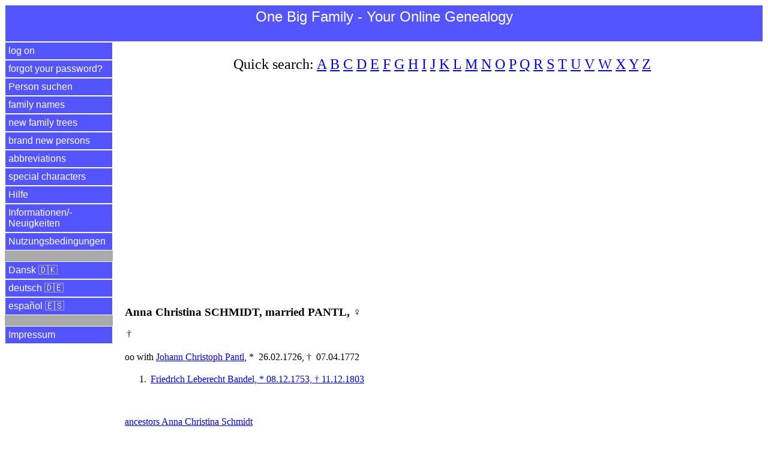

--- FILE ---
content_type: text/html
request_url: https://www.einegrossefamilie.de/egf/abfrage.pl?aktion=person_zeigen&person_id=3817&sprache=en
body_size: 8765
content:
<!DOCTYPE html>
<html lang="en">
<head>
<title>Anna Christina Pantl, n&eacute;e Schmidt | One Big Family - Your Online Genealogy</title>
<meta charset="utf-8">
<meta name="keywords" content="family&nbsp;tree Anna Christina Pantl, n&eacute;e Schmidt, One Big Family - Your Online Genealogy">
<meta name="description" content="family&nbsp;tree Anna Christina Pantl, n&eacute;e Schmidt">
<meta name="viewport" content="width=device-width, initial-scale=1.0">

<meta property="og:url" content="https://www.einegrossefamilie.de/egf/abfrage.pl?aktion=person_zeigen&person_id=3817&sprache=en" />
<meta property="og:site_name" content="One Big Family - Your Online Genealogy" />
<meta property="og:type" content="website" />
<meta property="og:title" content="Anna Christina Pantl, n&eacute;e Schmidt | One Big Family - Your Online Genealogy" />
<meta property="og:description" content="family&nbsp;tree Anna Christina Pantl, n&eacute;e Schmidt" />
<meta property="og:locale" content="en" />
<meta property="og:image" content="https://www.einegrossefamilie.de/egf/EGF-Logo-EN.png" />

<link rel="stylesheet" type="text/css" href="/egf/css-egf-2015.css" />
<link rel="apple-touch-icon" sizes="120x120" href="/egf/egf-120x120.png" />
<link rel="apple-touch-icon" sizes="144x144" href="/egf/egf-144x144.png" />
<link rel="apple-touch-icon" sizes="152x152" href="/egf/egf-152x152.png" />
<link rel="apple-touch-icon" sizes="180x180" href="/egf/egf-180x180.png" />
<link rel="image_src" href="https://www.einegrossefamilie.de/egf/EGF-Logo-EN.png" />

<link rel="alternate" href="https://www.einegrossefamilie.de/egf/abfrage.pl?aktion=person_zeigen&person_id=3817&sprache=da" hreflang="da" />
<link rel="alternate" href="https://www.einegrossefamilie.de/egf/abfrage.pl?aktion=person_zeigen&person_id=3817&sprache=de" hreflang="de" />
<link rel="alternate" href="https://www.einegrossefamilie.de/egf/abfrage.pl?aktion=person_zeigen&person_id=3817&sprache=en" hreflang="en" />
<link rel="alternate" href="https://www.einegrossefamilie.de/egf/abfrage.pl?aktion=person_zeigen&person_id=3817&sprache=es" hreflang="es" />

<script type="application/ld+json">
{
"@context": "https://schema.org/",
"@type": "Person",
"givenName": "Anna Christina",
"familyName": [ "Schmidt", "Pantl" ],
"gender": "Female",
"spouse": 
  {
    "@type": "Person",
    "givenName": "Johann Christoph",
    "familyName": "Pantl",
    "gender": "Male",
    "url": "https://www.einegrossefamilie.de/egf/abfrage.pl?aktion=person_zeigen&person_id=3816&sprache=en"
  }
}
</script>


<script data-ad-client="ca-pub-7563252862381811" async src="https://pagead2.googlesyndication.com/pagead/js/adsbygoogle.js"></script>

</head>

<body>
<header>
<div id="kopfbereich">
<label for="show-menu" class="menue-links">&nbsp;&equiv;&nbsp;</label>
<div class="menue-rechts"><a href="/egf/abfrage.pl?aktion=person_suchen&sprache=en">&nbsp;&#128269;&nbsp;</a></div>
<h1 class="menue-mitte">One&nbsp;Big&nbsp;Family&nbsp;- Your&nbsp;Online&nbsp;Genealogy</h1>
</div> <!-- /kopfbereich -->
</header>

<input type="checkbox" id="show-menu" role="button">
<ul id="hauptmenue">
<li><a href="/egf/abfrage.pl?aktion=anmelden&sprache=en">log on</a></li>
<li><a href="/egf/abfrage.pl?aktion=passwort_vergessen&sprache=en">forgot your password?</a></li>
<li><a href="/egf/abfrage.pl?aktion=person_suchen&sprache=en">Person suchen</a></li>
<li><a href="/egf/abfrage.pl?aktion=schnellsuche&sprache=en">family names</a></li>
<li><a href="/egf/abfrage.pl?aktion=letzte_aenderungen&sprache=en">new family trees</a></li>
<li><a href="/egf/abfrage.pl?aktion=neue_personen&sprache=en">brand new persons</a></li>
<li><a href="/egf/abfrage.pl?aktion=abkuerzungen&sprache=en">abbreviations</a></li>
<li><a href="/egf/abfrage.pl?aktion=sonderzeichen&sprache=en">special characters</a></li>
<li><a target="hilfe" href="/egf/hilfe/stammbaum-de.html">Hilfe</a></li>
<li><a target="neuigkeiten" href="/egf/hilfe/egf-neuigkeiten.html">Informationen/&shy;Neuigkeiten</a></li>
<li><a target="nutzungsbedingungen" href="/egf/hilfe/nutzungsbedingungen.html">Nutzungsbedingungen</a></li>
<li>&nbsp;</li>
<li><a href="/egf/abfrage.pl?aktion=person_zeigen&sprache=da&person_id=3817">Dansk &#127465;&#127472;</a></li>
<li><a href="/egf/abfrage.pl?aktion=person_zeigen&sprache=de&person_id=3817">deutsch &#127465;&#127466;</a></li>
<li><a href="/egf/abfrage.pl?aktion=person_zeigen&sprache=es&person_id=3817">espa&ntilde;ol &#127466;&#127480;</a></li>
<li>&nbsp;</li>
<li><a target="impressum" href="/impressum.html">Impressum</a></li>
</ul>

<div id="datenbereich">
<p class="schnellsuche">Quick search: <a href="/egf/abfrage.pl?aktion=familienname_suchen&anfangsbuchstabe=A&sprache=en">A</a>&nbsp;<a href="/egf/abfrage.pl?aktion=familienname_suchen&anfangsbuchstabe=B&sprache=en">B</a>&nbsp;<a href="/egf/abfrage.pl?aktion=familienname_suchen&anfangsbuchstabe=C&sprache=en">C</a>&nbsp;<a href="/egf/abfrage.pl?aktion=familienname_suchen&anfangsbuchstabe=D&sprache=en">D</a>&nbsp;<a href="/egf/abfrage.pl?aktion=familienname_suchen&anfangsbuchstabe=E&sprache=en">E</a>&nbsp;<a href="/egf/abfrage.pl?aktion=familienname_suchen&anfangsbuchstabe=F&sprache=en">F</a>&nbsp;<a href="/egf/abfrage.pl?aktion=familienname_suchen&anfangsbuchstabe=G&sprache=en">G</a>&nbsp;<a href="/egf/abfrage.pl?aktion=familienname_suchen&anfangsbuchstabe=H&sprache=en">H</a>&nbsp;<a href="/egf/abfrage.pl?aktion=familienname_suchen&anfangsbuchstabe=I&sprache=en">I</a>&nbsp;<a href="/egf/abfrage.pl?aktion=familienname_suchen&anfangsbuchstabe=J&sprache=en">J</a>&nbsp;<a href="/egf/abfrage.pl?aktion=familienname_suchen&anfangsbuchstabe=K&sprache=en">K</a>&nbsp;<a href="/egf/abfrage.pl?aktion=familienname_suchen&anfangsbuchstabe=L&sprache=en">L</a>&nbsp;<a href="/egf/abfrage.pl?aktion=familienname_suchen&anfangsbuchstabe=M&sprache=en">M</a>&nbsp;<a href="/egf/abfrage.pl?aktion=familienname_suchen&anfangsbuchstabe=N&sprache=en">N</a>&nbsp;<a href="/egf/abfrage.pl?aktion=familienname_suchen&anfangsbuchstabe=O&sprache=en">O</a>&nbsp;<a href="/egf/abfrage.pl?aktion=familienname_suchen&anfangsbuchstabe=P&sprache=en">P</a>&nbsp;<a href="/egf/abfrage.pl?aktion=familienname_suchen&anfangsbuchstabe=Q&sprache=en">Q</a>&nbsp;<a href="/egf/abfrage.pl?aktion=familienname_suchen&anfangsbuchstabe=R&sprache=en">R</a>&nbsp;<a href="/egf/abfrage.pl?aktion=familienname_suchen&anfangsbuchstabe=S&sprache=en">S</a>&nbsp;<a href="/egf/abfrage.pl?aktion=familienname_suchen&anfangsbuchstabe=T&sprache=en">T</a>&nbsp;<a href="/egf/abfrage.pl?aktion=familienname_suchen&anfangsbuchstabe=U&sprache=en">U</a>&nbsp;<a href="/egf/abfrage.pl?aktion=familienname_suchen&anfangsbuchstabe=V&sprache=en">V</a>&nbsp;<a href="/egf/abfrage.pl?aktion=familienname_suchen&anfangsbuchstabe=W&sprache=en">W</a>&nbsp;<a href="/egf/abfrage.pl?aktion=familienname_suchen&anfangsbuchstabe=X&sprache=en">X</a>&nbsp;<a href="/egf/abfrage.pl?aktion=familienname_suchen&anfangsbuchstabe=Y&sprache=en">Y</a>&nbsp;<a href="/egf/abfrage.pl?aktion=familienname_suchen&anfangsbuchstabe=Z&sprache=en">Z</a>&nbsp;</p>

<br><script async src="https://pagead2.googlesyndication.com/pagead/js/adsbygoogle.js"></script>
<!-- display_responsive_2020 -->
<ins class="adsbygoogle"
     style="display:block"
     data-ad-client="ca-pub-7563252862381811"
     data-ad-slot="6121510472"
     data-ad-format="auto"
     data-full-width-responsive="true"></ins>
<script>
     (adsbygoogle = window.adsbygoogle || []).push({});
</script><br><br><br><h1>Anna Christina SCHMIDT, married PANTL, &#9792;</h1>
<table>
<tr>
<td align="center" valign="top">&dagger;</td>
<td align="right" valign="top"></td>
<td>
</td>
</tr>
</table>
<br>
oo  with <a href="abfrage.pl?aktion=person_zeigen&person_id=3816&sprache=en">Johann Christoph Pantl</a>, *&nbsp; 26.02.1726, &dagger;&nbsp; 07.04.1772<br>
<ol>
<li value="1"><a href="abfrage.pl?aktion=person_zeigen&person_id=3818&sprache=en">Friedrich Leberecht Bandel, * 08.12.1753, &dagger; 11.12.1803</a></li>
</ol>
<p>&nbsp;</p><p><a href="/egf/abfrage.pl?aktion=vorfahren_tabelle_rekursiv&person_id=3817&anzahl_generationen=4&sprache=en">ancestors Anna Christina Schmidt</a></p>
<p><a href="/egf/abfrage.pl?aktion=stammbaum_tabelle&person_id=3817&anzahl_generationen=3&sprache=en">family&nbsp;tree Anna Christina Schmidt</a>
</p>
<hr>
<br><br><a href="https://www.facebook.com/onebigfamilyyouronlinegenealogy">Visit us at Facebook</a><br>
<br>
</div> <!-- /datenbereich -->

<footer>
<div id="fussbereich">
<p align="center">2026 <a href="https://www.einegrossefamilie.de">www.einegro&szlig;efamilie.de</a> , <a target="impressum" href="/impressum.html">Impressum</a></p>
</div> <!-- /fussbereich -->
<div id="copyright">
<p align="center">&copy; 2026 www.einegro&szlig;efamilie.de</p>
</div> <!-- /copyright -->
</footer>

</body>
</html>



--- FILE ---
content_type: text/html; charset=utf-8
request_url: https://www.google.com/recaptcha/api2/aframe
body_size: 268
content:
<!DOCTYPE HTML><html><head><meta http-equiv="content-type" content="text/html; charset=UTF-8"></head><body><script nonce="M10JR3hZQIvmrPDlPu7WnA">/** Anti-fraud and anti-abuse applications only. See google.com/recaptcha */ try{var clients={'sodar':'https://pagead2.googlesyndication.com/pagead/sodar?'};window.addEventListener("message",function(a){try{if(a.source===window.parent){var b=JSON.parse(a.data);var c=clients[b['id']];if(c){var d=document.createElement('img');d.src=c+b['params']+'&rc='+(localStorage.getItem("rc::a")?sessionStorage.getItem("rc::b"):"");window.document.body.appendChild(d);sessionStorage.setItem("rc::e",parseInt(sessionStorage.getItem("rc::e")||0)+1);localStorage.setItem("rc::h",'1768746657244');}}}catch(b){}});window.parent.postMessage("_grecaptcha_ready", "*");}catch(b){}</script></body></html>